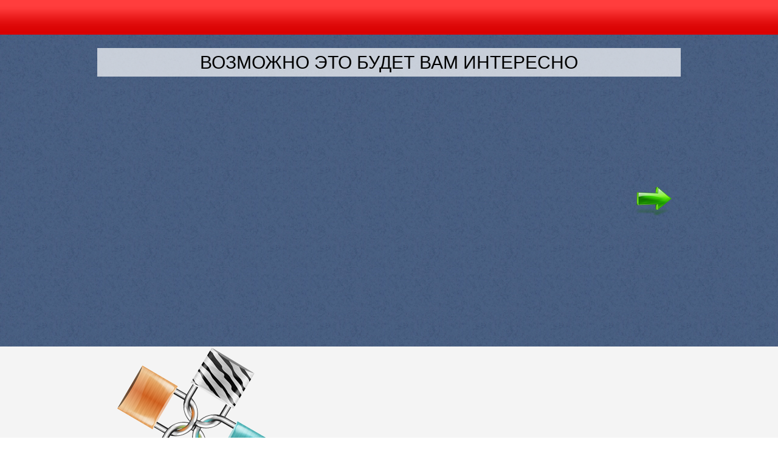

--- FILE ---
content_type: text/html; charset=UTF-8
request_url: http://chita-prop.ru/telephone_organization
body_size: 1554
content:
<!DOCTYPE html>
<html>
<head>
	<title>Сайт временно не работает</title>
	<meta charset="UTF-8" />
	<meta http-equiv="Content-Type" content="text/html; charset=UTF-8"/>
	<meta http-equiv="X-UA-Compatible" content="IE=edge" />
	<link rel="stylesheet" href="http://chita-prop.ru/css/reset.css"/>
	<link rel="stylesheet" href="http://chita-prop.ru/css/public.css"/>
	<link rel="stylesheet" href="http://chita-prop.ru/css/lightbox.min.css"/>
	<link href="http://chita-prop.ru/css/jquery.toastmessage.css" rel="stylesheet" type="text/css">
	<script src="https://ajax.googleapis.com/ajax/libs/jquery/1.12.4/jquery.min.js"></script>

	<script type="text/javascript" src="http://chita-prop.ru/js/jquery.flexslider-min.js"></script>
	<link rel="stylesheet" href="http://chita-prop.ru/css/flexslider.css"/>

	<script type="text/javascript" src="http://chita-prop.ru/js/scroll.js"></script>
	<script type="text/javascript" src="http://chita-prop.ru/js/video.js"></script>
	<script type="text/javascript" src="http://chita-prop.ru/js/cms_module_order_request.js"></script>
	<script src="http://chita-prop.ru/js/lightbox.min.js"></script>
	<script src="http://chita-prop.ru/js/jquery.toastmessage.js"></script>
	<script src="http://chita-prop.ru/js/windowspopup.js"></script>

	<script>
		var addr_site='http://chita-prop.ru/';
	</script>

</head>
<body>
<div class="header">
    <div class="head_slogan_one" style="display: none"></div>
<!--
        <div class="header__inner"><div class="header__logo transparent"><a href="/" class="header__logo-link"><span>Сайт временно не работает</span></a></div></div>
-->
    </div>
    <div class="menu"><div class="menu__outer"><div class="menu__inner clearfix">
        <ul>

        </ul>
    </div></div></div>

<div class="video"><div class="video__inner">
        <h2 class="video__title transparent">Возможно это будет Вам интересно</h2>
        <div class="video__container">
            <div class="video__container-inner"><div class="video__container-data">
                <div class="video__container-item"><iframe width="640" height="360" src="https://www.youtube.com/embed/7gypof2bIOM?rel=0" frameborder="0" allowfullscreen></iframe></div>
                <div class="video__container-item"><iframe width="640" height="360" src="https://www.youtube.com/embed/sPAZNmTUnn0?rel=0" frameborder="0" allowfullscreen></iframe></div>
                <div class="video__container-item"><iframe width="640" height="360" src="https://www.youtube.com/embed/TWUQuFbIbGQ?rel=0" frameborder="0" allowfullscreen></iframe></div>
                <div class="video__container-item"><iframe width="640" height="360" src="https://www.youtube.com/embed/JZJmgeCZQ-Y?rel=0" frameborder="0" allowfullscreen></iframe></div>
                <div class="video__container-item"><iframe width="640" height="360" src="https://www.youtube.com/embed/wZJ6OBdLiL4?rel=0" frameborder="0" allowfullscreen></iframe></div>
                <div class="video__container-item"><iframe width="640" height="360" src="https://www.youtube.com/embed/A3ZqKHN0bu0?rel=0" frameborder="0" allowfullscreen></iframe></div>
                <div class="video__container-item"><iframe width="640" height="360" src="https://www.youtube.com/embed/TuWSu3PHRcU?rel=0" frameborder="0" allowfullscreen></iframe></div>
                <div class="video__container-item"><iframe width="640" height="360" src="https://www.youtube.com/embed/GKrCi0XJnuQ?rel=0" frameborder="0" allowfullscreen></iframe></div>
                <div class="video__container-item"><iframe width="640" height="360" src="https://www.youtube.com/embed/G2o9uaVBT8o?rel=0" frameborder="0" allowfullscreen></iframe></div>
                <div class="video__container-item"><iframe width="640" height="360" src="https://www.youtube.com/embed/6-iFfidj2CA?rel=0" frameborder="0" allowfullscreen></iframe></div>
            </div></div>
            <a href="javascript:;" class="video__prev"></a>
            <a href="javascript:;" class="video__next"></a>
        </div>

        <p class="video__info"></p>
    </div></div>
<div class="footer"><div class="footer__inner">
<!--
        <a href="/" class="footer__logo"></a>
-->
<div class="menu-block">

                </div>
        <p class="footer__phone"></p>
        <p class="footer__dev"> <a href="/"> </a></p>
    </div></div>

<!-- Yandex.Metrika counter -->
<script type="text/javascript" >
   (function(m,e,t,r,i,k,a){m[i]=m[i]||function(){(m[i].a=m[i].a||[]).push(arguments)};
   m[i].l=1*new Date();
   for (var j = 0; j < document.scripts.length; j++) {if (document.scripts[j].src === r) { return; }}
   k=e.createElement(t),a=e.getElementsByTagName(t)[0],k.async=1,k.src=r,a.parentNode.insertBefore(k,a)})
   (window, document, "script", "https://mc.yandex.ru/metrika/tag.js", "ym");

   ym(92990899, "init", {
        clickmap:true,
        trackLinks:true,
        accurateTrackBounce:true
   });
</script>
<noscript><div><img src="https://mc.yandex.ru/watch/92990899" style="position:absolute; left:-9999px;" alt="" /></div></noscript>
<!-- /Yandex.Metrika counter -->
</body>
</html>


--- FILE ---
content_type: text/css
request_url: http://chita-prop.ru/css/public.css
body_size: 12377
content:
/* common */
.transparent{
    background:  url('[data-uri]') repeat;
}
.submit, .submit:link, .submit:visited{
    display: block;
    margin: 0px auto;
    background: url(../img/button.png) no-repeat;
    width: 252px;
    height: 58px;
    font: 24px/58px Verdana, Arial, sans-serif;
    color: #fff;
    text-align: center;
    text-decoration: none;
}
.submit:active, .submit:hover{
    padding: 2px 0px 0px 0px;
    height: 56px;
    font: 24px/56px Verdana, Arial, sans-serif;
    background:  url('[data-uri]') no-repeat;
}
/* lightbox ovverride */
.lb-data .lb-number {
    display: none!important;
}
.lb-data .lb-caption{
    display: block;
    font: 18px/24px Verdana, Arial, sans-serif;
    text-align: center;
}
.lb-data .lb-details {
    width: 65%;
    padding-left: 20%;
}
/* header */
.header{
    background: url(../img/header.jpg) no-repeat center top;
/*    height: 177px;
    padding: 438px 0px 0px 0px;		*/
}
.pheader{
    background: #fff;
    height: 85px;
}
.sticky .header__inner{
/*    background: #fff;		*/

    position: fixed;
    top: 0px;
    left: 0px;
    right: 0px;
    z-index: 10;
    padding: 0px;
    height: auto;
}
.head_slogan_one{
    position: absolute;
    top: 50px;
    left: 100px;
    right: 100px;
    z-index: 10;
    padding: 0px;
    height: auto;
    font: 38px Verdana, Arial, sans-serif;
    text-align: center;
    color: #f00;
	text-transform: uppercase;
	text-shadow: 2px 3px 5px white;
	transition: all .5s;
}
.head_slogan_one:hover{
    font: 40px Verdana, Arial, sans-serif;
    color: #00f;
	text-transform: uppercase;
	text-shadow: 3px 4px 7px white;
	transition: all .5s;
	cursor: pointer;
}
.header__logo{
    margin: 0px 0px 0px 0px;
    height: 0px;
    text-align: center;
}
.header__logo a{
    font: 26px/45px Verdana, Arial, sans-serif;
    text-align: center;
    color: #f00;
}

.header__logo-link{
    margin: 0px auto;
    width: 933px;
    display: block;
    background: url(../img/header_logo.png) no-repeat;
    height: 85px;
}
.header__logo-link span{
    display: none;
}
/* menu */
.menu{
    height: 57px;
    overflow: hidden;
}
.menu__outer{
    height: 57px;
    background: url('[data-uri]') repeat-x;
}
.sticky .menu__outer{
    position: fixed;
    top: 0px;
    left: 0px;
    right: 0px;
    z-index: 10;
}
.menu__inner{
    width: 960px;
    margin: 0px auto;
/*	margin:0 25% 0 25%;		*/
}
.menu__inner ul{
    f1ont-size: 0px;
}
.menu__item{
    float: left;
    width: 106px;
    height: 57px;
    background: url('[data-uri]') no-repeat right top;
    text-align: center;
}
.menu__item:last-child{
    width: 112px;
}

.menu__item.on, .menu__item:hover{
    background: url('[data-uri]') no-repeat 0px 0px;
}

.menu__item-a, .menu__item-a:link, .menu__item-a:visited{
    text-decoration: none;
    color: #fff;
    font: 12px/14px Verdana, Arial, sans-serif;
    text-transform: uppercase;
    pos1ition: relative;
    display: block;
    padding: 20px 0px 23px 0px;
    height: 14px;
}
.menu__item-a:hover{
    padding: 22px 0px 21px 0px;

}
/* welcome */
.welcome{
    background: url(../img/welcome.jpg) repeat;
/*    padding: 26px 0px;		*/
    padding: 0px 0px;
}
.welcome__inner{
    width: 960px;
    margin: 0px auto;
}
.welcome__title{
    background: #dfecec;
    margin: 0px 0px 20px 0px;
    height: 45px;
    font: 26px/45px Verdana, Arial, sans-serif;
    text-align: center;
}

.welcome__info{
    padding: 13px 13px 30px 13px;
    background: #dfecec;
    font: 17px/22px Verdana, Arial, sans-serif;
}
.welcome__info p{
    padding: 0px 0px 18px 0px;
}
.welcome__info-h{
    padding: 12px 0px 18px 0px;
    font: 24px/26px Verdana, Arial, sans-serif;
    text-align: center;
}
.welcome__info table{
	width: 100%; /* ������ ������� */
	border: 1px solid #000; /* ����� ������ ������� */
}
.welcome__info td, th{
	padding: 5px; /* ���� ������ ������ */
	border: 1px solid #000; /* ����� ������ ����� */
}
.welcome__info th{
	color: #000; /* ���� */
    background: #6ed6ed;
	text-align: center; /* ������������ �� ������ */
	font-size: 150%; /* ������ ��������� */
	font-style: italic; /* ��������� */
	font-weight: bold; /* ������ */
	font-family: "Times New Roman", Times, serif; /* ����� */
	border: 1px solid #000; /* ����� ������ ����� */
}

.welcome__info h1{
    height: 55px;
    font: 26px/45px Verdana, Arial, sans-serif;
    text-align: center;
}


.welcome__info h2{
    height: 45px;
    font: 26px/45px Verdana, Arial, sans-serif;
}





.welcome__info-i{
    position: relative;
    top: 4px;
}
/* text */
.text li{
    padding: 0px 0px 18px 0px;
}
.text ol li:before{
    content: counter(step-counter) ". ";
    color: #009de0;
    font: 17px/22px Verdana, Arial, sans-serif;
}
.text ol li{
    list-style-type: none;
    counter-increment: step-counter;
}
.text ul li{
    list-style-position: inside;
    list-style-image: url(../img/circle.png);
}
/* order */
.order{
    background: url(../img/order.jpg) no-repeat center top;
    height: 835px;
}
.order__inner{
    width: 960px;
    height: 787px;
    margin: 0px auto;
    padding: 48px 0px 0px 0px;
    position: relative;
}
.order__title{
    font: 30px/45px Verdana, Arial, sans-serif;
    height: 45px;
    text-align: center;
    margin: 0px 0px 40px 0px;
    text-transform: uppercase;
}
.order__line{
    width: 374px;
    margin: 0px auto 14px auto;
    padding: 10px 0px 0px 363px;
    height: 40px;
    position: relative;
    border: #c5c5c5;
}
.order__line-1{
    background: #e3f5f5 url('[data-uri]') no-repeat 90px 10px;
}
.order__line-2{
    background: #e3f5f5 url('[data-uri]') no-repeat 90px 13px;
}
.order__line-3{
    background: #e3f5f5 url('[data-uri]') no-repeat 90px 17px;
}
.order__line-4{
    background: #e3f5f5 url('[data-uri]') no-repeat 90px 10px;
}
.order__line-5{
    background: #e3f5f5  url('[data-uri]') no-repeat 90px 15px;
}
.order__line-label{
    position: absolute;
    left: 150px;
    top: 10px;
    color: #fb7a12;
    font: 24px/24px Verdana, Arial, sans-serif;
}
.order__line input{
    width: 345px;
    border: none;
    font: 20px/24px Verdana, Arial, sans-serif;
    height: 24px;
    margin: 0px;
    color: #545455;
    background: none;
}

.order__line-textarea{
    width: 374px;
    margin: 0px auto 20px auto;
    padding: 10px 0px 10px 363px;
    position: relative;
    border: #c5c5c5;
}
.order__line:hover{
    background-color: #eff9f9;
}

.order__line-textarea:hover{
    background-color: #eff9f9;
}

.order__line-textarea textarea{
    width: 345px;
    border: none;
    font: 15px/16px Verdana, Arial, sans-serif;
    height: 100px;
    margin: 0px;
    color: #545455;
    background: none;
}
.order__desc{
/*    position: absolute;			*/
    left: 0px;
    bottom: 50px;
    width: 940px;
    padding: 10px;
    font: 17px/22px Verdana, Arial, sans-serif;
    color: #1b1b1b;
	text-align: center;
}
.order__desc b{
    font: bold 17px/22px Verdana, Arial, sans-serif;
}
/* video */
.video{
    background: url(../img/welcome.jpg) repeat;
    padding: 22px 0px 40px 0px;
}
.video__inner{
    width: 960px;
    margin: 0px auto;
}
.video__title{
    text-align: center;
    text-transform: uppercase;
    font: 30px/47px Verdana, Arial, sans-serif;
    margin: 0px 0px 22px 0px;
}
.video__container{
    position: relative;
    width: 933px;
    margin: 0px auto;
}
.video__container-inner{
    width: 640px;
    height: 360px;
    margin: 0px auto 22px auto;
    overflow: hidden;
}
.video__container-data{
    width: 10000px;
    font-size: 0px;
}
.video__container-item{
    width: 640px;
    height: 360px;
    display: inline-block;
}
.video__info{
    color: #fff;
    font: 18px/22px Verdana, Arial, sans-serif;
    text-align: center;
    width: 700px;
    margin: 0px auto;
}
.video__prev{
    position: absolute;
    left: 0px;
    top: 0px;
    width: 62px;
    height: 360px;
    background: url(../img/video_prev_d.png) no-repeat 0px center;
}
.video__prev:hover{
    background: url(../img/video_prev.png) no-repeat 0px center;
}
.video__next{
    position: absolute;
    right: 0px;
    top: 0px;
    width: 62px;
    height: 360px;
    background: url(../img/video_next_d.png) no-repeat 0px center;
}
.video__next:hover{
    background: url(../img/video_next.png) no-repeat 0px center;
}

/* social */
.social{
    height: 467px;
    background: url(../img/social.jpg) no-repeat center top;
    padding: 40px 0px 25px 0px;
}
.social__inner{
    width: 960px;
    margin: 0px auto;
}
.social__title{
    text-align: center;
    text-transform: uppercase;
    font: 30px/47px Verdana, Arial, sans-serif;
    margin: 0px 0px 40px 0px;
}
.social__content{
    position: relative;
    padding: 0px 0px 30px 0px;
}
.social__share{
    position: absolute;
    left: 550px;
    top: 0px;
}

.social__share a, .social__share a:link, .social__share a:visited{
    padding: 0px 32px 8px 0px;
    display: inline-block;
    position: relative;
}
.social__share i{
    height: 101px;
    width: 101px;
    display: none;
    background: url(../img/social_hover.png) no-repeat;
    position: absolute;
    left: 0px;
    top: 0px;
}

.social__share a:hover i{
    display: block;
}

.social__buttons{
    text-align: center;
}
.social__buttons a{
    padding: 0px 13px;
}
/* gallery */
.gallery{
    background: url(../img/welcome.jpg) repeat;
    padding: 26px 0px;
    border-bottom: 2px solid #97b8b3;
}
.gallery__inner{
    width: 960px;
    margin: 0px auto;
}
.gallery__title{
    background: #dfecec;
    margin: 0px 0px 20px 0px;
    height: 45px;
    font: 26px/45px Verdana, Arial, sans-serif;
    text-align: center;
}

.gallery__desc{
    height: 30px;
    padding: 30px 0px 0px 0px;
    font: 16px/22px Verdana, Arial, sans-serif;
    position: relative;
    color: #fff;
}
.gallery__desc span{
    color: #dfdfdf;
    text-align: right;
    font: 16px/22px Verdana, Arial, sans-serif;
    position: absolute;
    top: 30px;
    right: 0px;
}

.gallery__line a, .gallery__line a:link, .gallery__line a:visited{
    float: left;
    padding: 0px 10px 4px 0px;

}
.gallery__line a:hover{
    transform: scale(1.1);
    transition: all 0.2s ease;
}
.gallery__pages{
    padding: 10px 0px 10px 0px;
    text-align: center;
    font-size: 0px;
}

.gallery__a-page, .gallery__a-page:link, .gallery__a-page:visited{
    background: #fff;
    display: inline-block;
    padding: 0px 10px 0px 10px;
    font: 30px/45px Verdana, Arial, sans-serif;
    color: #fa9900;
    text-decoration: none;
    border: 1px solid #868686;
}
.gallery__a-black, .gallery__a-black:link, .gallery__a-black:visited{
    color: #000;
}
.gallery__a-page.on, .gallery__a-page:hover{
    background: #ebebeb;

}
/* responses */
.responses{
    background: url(../img/welcome.jpg) repeat;
    padding: 26px 0px;
}
.responses__inner{
    width: 960px;
    margin: 0px auto;
}
.responses__title{
    background: #dfecec;
    margin: 0px 0px 18px 0px;
    height: 45px;
    font: 26px/45px Verdana, Arial, sans-serif;
    text-align: center;
}
.responses__item{
    padding: 0px 14px 35px 14px;
}
.responses__item-info{
    position: relative;
    height: 22px;
    font: 14px/22px Verdana, Arial, sans-serif;
    padding: 0px 0px 2px 0px;
}
.responses__item p{
    background: #f0efef;
    padding: 10px 18px;
    font: 14px/18px Verdana, Arial, sans-serif;
}
.responses__item-down, .responses__item-down:link, .responses__item-down:visited{
    display: block;
    float: right;
    height: 22px;
    padding: 0px 0px 0px 40px;
    margin: 0px 0px 0px 14px;
    background:  url('[data-uri]') no-repeat;
    font: 12px/22px Verdana, Arial, sans-serif;
    text-decoration: none;
    color: #000;
}
.responses__item-up, .responses__item-up:link, .responses__item-up:visited{
    display: block;
    float: right;
    height: 22px;
    padding: 0px 0px 0px 40px;
    margin: 0px 0px 0px 50px;
    background:  url('[data-uri]') no-repeat;
    font: 12px/22px Verdana, Arial, sans-serif;
    text-decoration: none;
    color: #000;
}
.responses__item-date{
    display: block;
    float: right;
    height: 22px;
    color: #5d5d5d;
    font: 12px/22px Verdana, Arial, sans-serif;
}
/* responses__form */
.responses__form-line{
    margin: 0px 14px 10px 14px;
    padding: 6px 12px 6px 12px;
    background: #fff;
}
.responses__form-line input{
    margin: 0px;
    padding: 0px;
    font: 16px/18px Verdana, Arial, sans-serif;
    color: #a9a9a9;
    width: 800px;
    border: none;
}
.responses__form-line textarea{
    margin: 0px;
    padding: 0px;
    font: 16px/18px Verdana, Arial, sans-serif;
    color: #a9a9a9;
    width: 800px;
    height: 100px;
    border: none;
}
.responses__form-line:last-child{
    margin-bottom: 25px;
}

/* contacts */
.contacts{
    background: url(../img/contacts_bg2.png) repeat-y center top;
}
.contacts__outer{
    padding: 30px 0px 50px 0px;
    background: url(../img/contacts_bg1.jpg) no-repeat center top;
}
.contacts__title{
    width: 960px;
    margin: 0px auto 25px auto;
    text-align: center;
    text-transform: uppercase;
    font: 30px/47px Verdana, Arial, sans-serif;
}
.contacts__inner{
    width: 932px;
    margin: 0px auto;
    padding: 0px 14px 100px 14px;
    font: 17px/22px Verdana, Arial, sans-serif;
}
.contacts__info{
    padding: 40px 0px 30px 310px;
}
.contacts__info-1{
    height: 52px;
    padding: 0px 4px 0px 75px;
    background: url(../img/contacts1.png) no-repeat;
    font: 24px/52px Verdana, Arial, sans-serif;
}
.contacts__info-2{
    height: 52px;
    padding: 0px 0px 0px 75px;
    background: url(../img/contacts2.png) no-repeat;
    font: 16px/52px Verdana, Arial, sans-serif;
}
.contacts__info-2 a, .contacts__info-2 a:link, .contacts__info-2 a:visited{
    font: 16px/52px Verdana, Arial, sans-serif;
    color: #ff4200;
    text-decoration: none;
}
.contacts__info-2 a:hover{
    text-decoration: underline;
}
.contacts__inner p{
    padding: 0px 0px 18px 0px;
}
.contacts__inner b{
    font: bold 17px/22px Verdana, Arial, sans-serif;
}
.contacts__h{
    padding: 12px 0px 18px 0px;
    font: 24px/26px Verdana, Arial, sans-serif;
    text-align: center;
}

.contacts__inner a, .contacts__inner a:link, .contacts__inner a:visited{
    color: #ff4200;
    text-decoration: none;
}
.contacts__inner a:hover{
    text-decoration: underline;
}

/* footer */
.footer{
    background: #f4f4f4;
}
.footer__inner{
    width: 480px;
    margin: 0px auto;
    padding: 10px 0px 0px 480px;
    position: relative;
    background: url(../img/footer_logo.png) no-repeat;
    min-height: 250px;
}
.footer__logo{
    width: 320px;
    height: 260px;
    position: absolute;
    left: 0px;
    top: 0px;
}
.footer__column{
    display: inline-block;
}
.footer__column1{
    width: 270px;
}
.footer__column2{
    width: 170px;
}
.footer__column a, .footer__column a:link, .footer__column a:visited{
    font: 17px/24px Verdana, Arial, sans-serif;
    color: #4d4d4d;
    text-decoration: none;
}
.footer__column a:hover{
    color: #007472;
}

.footer__phone{
    color: #242424;
    font: 18px/22px Verdana, Arial, sans-serif;
    position: absolute;
    right: 0px;
    bottom: 60px;
	text-align: right;
}
.footer__phone b{
    font: 20px/22px Verdana, Arial, sans-serif;
}
.footer__dev{
    color: #929191;
    font: 14px/16px Verdana, Arial, sans-serif;
    position: absolute;
    right: 0px;
    bottom: 20px;
}
.footer__dev a, .footer__dev a:link, .footer__dev a:visited{
    color: #929191;
    font: 14px/16px Verdana, Arial, sans-serif;
}

--- FILE ---
content_type: application/javascript
request_url: http://chita-prop.ru/js/cms_module_order_request.js
body_size: 1822
content:
$(function() {


	// отправка заявки с сайта
	$('#order_req').click(function (){

        // данные по ошибкам в процессе выполнения
		var error = false;
		// в этом массиве передаем всю информацию по заказу
		var orders_info = {};
		// адрес обработчика
		var address = addr_site+"sender/order_req/";

		// проверяем в цикле заполненность всех коротких полей в форме
		$.each($(".order__inner").find("input"), function() {
            orders_info[$(this).attr("id")] = $(this).val();
		});
        // то же самое проделываем с текстовыми полями
		$.each($(".order__inner").find("textarea"), function() {
            orders_info[$(this).attr("id")] = $(this).val();
		});

		for (var temp in orders_info) {

			// Проверяем заполненность всех необходимых полей

			if (temp=="user_name" || temp=="user_telephone") {
				// Нам нужно проверить два обязательных поля к заполнению
				if (!orders_info[temp]) {
					// если соответствующее поле пустое, то ошибка
//					showSuccessToast("warning", "<br />Заполните поля для отправки заявки<br />", "top-left", false, "8000");

					error = true;
				}

			}

		}

		if (error) {
			// в процессе выполнения присутствовали ошибки
			showSuccessToast("warning", "<br />Возникли ошибки в процессе заполнения формы. Пожалуйста проверьте все поля и введите корректную информацию.<br />", "top-left", false, "8000");
			return;
		}

			// блокируем кнопку отправки - убираем ее со страницы
			$("#order_req").hide();

            // переправляем данные для доставки на сервер
			$.post(address, {
				orders_info: orders_info
			}).done(function(data_old) {
				data = JSON.parse($.trim(data_old));
				// получаемые данные
				if (data.success) {
					// проверяем наличие возврата ошибки
					if (data.err) {
						if (data.error_data) {
							// если ошибка глобальная
							showSuccessToast("error", "<br />Ошибка! <br />" + data.error_data, "top-left", false, "8000");
							// возвращаем кнопку на место
							$("#order_req").show();
						} else {
							// если ошибка в заполнении полей
							showSuccessToast("error", "<br />Введите, пожалуйста, корректную информацию.<br />", "top-left", false, "8000");
							// возвращаем кнопку на место
							$("#order_req").show();
						}

					} else {
						// если все прошло успешно, сообщаем об этом
						showSuccessToast("success", "<br />Заявка успешно отправлена. Наши операторы свяжутся с Вами.<br />", "top-left", false, "8000");
						$("#block_order").hide(500);

						function showorderok() {
							$("#block_order").html("<div class='welcome__inner'><h2 class='welcome__title'>Заявка отправлена нашим операторам.</h2><div class='welcome__info text'><h2 class='welcome__info-h'>В ближайшее время мы с вами свяжемся. Спасибо за ожидание.</h2></div></div>");
							$("#block_order").show(1500);
						}
						setTimeout(showorderok, 500);

					}
				} else {
					// что-то пошло не так
					showSuccessToast("error", "<br />Возникла проблема. Попробуйте еще раз. <br />", "top-left", false, "8000");
							// возвращаем кнопку на место
							$("#order_req").show();
				}
			});



	});




});


--- FILE ---
content_type: application/javascript
request_url: http://chita-prop.ru/js/scroll.js
body_size: 802
content:
$(document).ready(function() {


    $('#mainSlider').flexslider({
        animation: 'slide',
        easing: 'easeInOutCubic',
        mousewheel: true,
        controlNav: true, // �����
        directionNav: false, // �������
        nextText: '',
        prevText: '',
        slideshow: true,
        slideshowSpeed: 3000,
        animationSpeed: 300,
        initDelay: 3000,

        start: function() {
            $('#mainSlider').animate({'opacity': 1}, 50);
        }
    });



    var fixed_height = $('.header').outerHeight(false) - $('.header__logo').height();


//	$(".head_slogan_one").show(300);
	$(".head_slogan_one").fadeIn(3000);

    window.onscroll = function() {

        var scrolltop = window.pageYOffset || document.documentElement.scrollTop;
        if (scrolltop > fixed_height)
        {
//            $('.header').addClass('sticky');
            $('.menu').addClass('sticky');
        }
        else
        {
//            $('.header').removeClass('sticky');
            $('.menu').removeClass('sticky');
        }
    };
});




--- FILE ---
content_type: application/javascript
request_url: http://chita-prop.ru/js/video.js
body_size: 655
content:
$(document).ready(function() {
    var video_count = 0;
    var video_width = 0;
    var video_current = 0;

    // init slider
    $(".video__container-item").each(function () {
        video_count++;
        video_width = $(this).width();
    });

    $(".video__prev").hide();

    // slider function
    function sliderJS() {
        $(".video__container-data").animate({marginLeft: "-" + video_current * video_width + "px"}, 500);
    }

    $(".video__prev").click(function(){
        if (video_current > 0)
        {
            $(".video__next").show();
            video_current--;
            sliderJS();
        }

        if (video_current == 0)
        {
            $(".video__prev").hide();
        }
    });

    $(".video__next").click(function(){
        if (video_current < video_count-1)
        {
            $(".video__prev").show();
            video_current++;
            sliderJS();
        }

        if (video_current == video_count-1)
        {
            $(".video__next").hide();
        }
    });
});

--- FILE ---
content_type: application/javascript
request_url: http://chita-prop.ru/js/windowspopup.js
body_size: 699
content:
    function showSuccessToast(type, text, position, sticky, duration) {
$().toastmessage('showToast', {
    text     : text,
    sticky   : sticky,
    position : position,
    stayTime: duration,
    type     : type
});




    }

    function showStickySuccessToast(text, position) {
        $().toastmessage('showToast', {
            text     : text,
            sticky   : true,
            type     : 'success',
            position : position,
            closeText: '',
            close    : function () {
                console.log("toast is closed ...");
            }
        });

    }
    function showNoticeToast(text) {
        $().toastmessage('showNoticeToast', text);
    }
    function showStickyNoticeToast() {
        $().toastmessage('showToast', {
             text     : text,
             sticky   : true,
             position : 'top-right',
             type     : 'notice',
             closeText: '',
             close    : function () {console.log("toast is closed ...");}
        });
    }
    function showWarningToast(text) {
        $().toastmessage('showWarningToast', text);
    }
    function showStickyWarningToast(text) {
        $().toastmessage('showToast', {
            text     : text,
            sticky   : true,
            position : 'top-right',
            type     : 'warning',
            closeText: '',
            close    : function () {
                console.log("toast is closed ...");
            }
        });
    }
    function showErrorToast(text) {
        $().toastmessage('showErrorToast', text);
    }
    function showStickyErrorToast(text) {
        $().toastmessage('showToast', {
            text     : text,
            sticky   : true,
            position : 'top-right',
            type     : 'error',
            closeText: '',
            close    : function () {
                console.log("toast is closed ...");
            }
        });
    }
